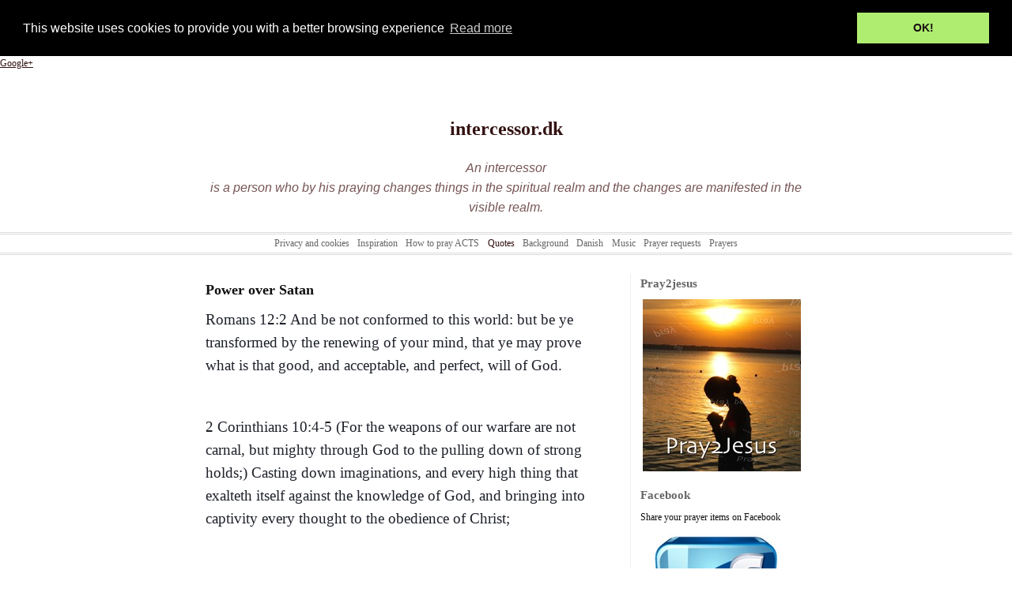

--- FILE ---
content_type: text/html
request_url: https://intercessor.dk/qoutes/bible-quotes/power-over-satan.html
body_size: 9045
content:
<link rel="stylesheet" type="text/css" href="//cdnjs.cloudflare.com/ajax/libs/cookieconsent2/3.0.3/cookieconsent.min.css" />
<script src="//cdnjs.cloudflare.com/ajax/libs/cookieconsent2/3.0.3/cookieconsent.min.js"></script>
<script>
window.addEventListener("load", function(){
window.cookieconsent.initialise({
  "palette": {
    "popup": {
      "background": "#000000"
    },
    "button": {
      "background": "#afed71",
      "text": "#160d0d"
    }
  },
  "position": "top",
  "static": true,
  "content": {
    "message": "This website uses cookies to provide you with a better browsing experience",
    "dismiss": "OK!",
    "link": "Read more",
    "href": "http://intercessor.dk/privacy-and-cookies.html"
  }
})});
</script><!DOCTYPE html>
<html xmlns="http://www.w3.org/1999/xhtml" xml:lang="en" lang="en">
	<head>
		<meta charset="utf-8" />
		<meta http-equiv="X-UA-Compatible" content="IE=edge" />
		
		<meta name="p:domain_verify" content="e02fafe8a591b483dd6e89a86e7a8680"/>		<title>Power over Satan | intercessor.dk | Agner Ebild</title>
		<meta name="author" content="Agner Ebild" />
		<meta name="robots" content="all" />
		<meta name="generator" content="Sandvox 2.10.12" />
		<meta name="viewport" content="width=769" />
		<meta name="google-site-verification" content="gKEvuOs6V55pscXt6Eq-N4cfRgdSlozgWPjXaICmy0U" />    <a href="https://plus.google.com/117924408331437748943" rel="publisher">Google+</a>
		<link rel="shortcut icon" type="image/x-icon" href="../../favicon.ico" />
		<link rel="canonical" href="http://www.intercessor.dk/qoutes/bible-quotes/power-over-satan.html" />
		
		<link rel="stylesheet" type="text/css" href="../../_Resources/ddsmoothmenu.css" />
		<link rel="stylesheet" type="text/css" href="../../sandvox_CleanSheets/main.css" title="Clean Sheets" /><!--[if lt IE 6]>
		<link rel="stylesheet" type="text/css" href="../../sandvox_CleanSheets/ie.css" /><![endif]-->
		<!--
		Photo credits for this website's design: <http://www.intercessor.dk/sandvox_CleanSheets/Credits.rtf>
		Licensing for this website's design:     <http://www.intercessor.dk/sandvox_CleanSheets/License.rtf>
		-->
		
		
		<script type="text/javascript">
		
		  var _gaq = _gaq || [];
		  _gaq.push(['_setAccount', 'UA-19560912-8']);
		  _gaq.push(['_trackPageview']);
		
		  (function() {
		    var ga = document.createElement('script'); ga.type = 'text/javascript'; ga.async = true;
		    ga.src = ('https:' == document.location.protocol ? 'https://ssl' : 'http://www') + '.google-analytics.com/ga.js';
		    var s = document.getElementsByTagName('script')[0]; s.parentNode.insertBefore(ga, s);
		  })();
		
		</script>
	</head>
	<body class="sandvox has-page-title allow-sidebar no-custom-banner no-navigation IR" id="www_intercessor_dk" >
				<div id="page-container">
			<div id="page">
				<div id="page-top" class="no-logo has-title has-tagline">
					<div id="title">
						<h1 class="title in"><a href="../../"><span class="in">intercessor.dk</span></a></h1>
						<p id="tagline"><span class="in"><span style="font-family: Arial; font-size: medium;">An intercessor<br />
								
								
								is a person who by his praying changes things in the spiritual realm and the changes are manifested in the visible realm.</span><br />
								
								
								</span></p>
					</div><!-- title -->
					<div id="sitemenu-container">
						<div id="sitemenu">
							<h2 class="hidden">Site Navigation<a href="#page-content" rel="nofollow">[Skip]</a></h2>
							<div id="sitemenu-content">
								<ul>
									<li class="i1 o"><a href="../../privacy-and-cookies.html" title="Privacy and cookies"><span class="in">Privacy and cookies</span></a></li>
									<li class="i2 e hasSubmenu"><a href="../../inspiration-on-prayer-2/" title="Inspiration on prayer"><span class="in">Inspiration</span></a>
										<ul>
											<li class="i1 o"><a href="../../inspiration-on-prayer-2/intercession-outline-by.html" title="Intercession outline by Derek Prince 1975"><span class="in">Intercession outline by Derek Prince 1975</span></a></li>
											<li class="i2 e"><a href="../../inspiration-on-prayer-2/what-hinders-revival-by.html" title="What Hinders Revival by Bille Johnson"><span class="in">What Hinders Revival by Bille Johnson</span></a></li>
											<li class="i3 o"><a href="../../inspiration-on-prayer-2/20-prayers-to-pray-througho.html" title="20 Prayers to Pray Throughout a Busy Day. - Kelly O'Dell Stanley"><span class="in">20 Prayers to Pray Throughout a Busy Day. - Kelly O'Dell Stanley</span></a></li>
											<li class="i4 e"><a href="../../inspiration-on-prayer-2/help-in-prayer-by-agner.html" title="Help in prayer by Agner Ebild"><span class="in">Help in prayer by Agner Ebild</span></a></li>
											<li class="i5 o"><a href="../../inspiration-on-prayer-2/but-what-do-you-do-when-you.html" title="But what do you do when you don’t feel you’re getting through to God?"><span class="in">But what do you do when you don’t feel you’re getting through to God?</span></a></li>
											<li class="i6 e"><a href="../../inspiration-on-prayer-2/creative-ideas-for-prayer.html" title="Creative Ideas for Prayer Time"><span class="in">Creative Ideas for Prayer Time</span></a></li>
											<li class="i7 o"><a href="../../inspiration-on-prayer-2/sixteen-unusual-places-to.html" title="Sixteen unusual places to pray:"><span class="in">Sixteen unusual places to pray:</span></a></li>
											<li class="i8 e"><a href="../../inspiration-on-prayer-2/7-life-changing-prayers-for.html" title="7 Life Changing Prayers For Your Church"><span class="in">7 Life Changing Prayers For Your Church</span></a></li>
											<li class="i9 o"><a href="../../inspiration-on-prayer-2/prayer-for-relationships-by.html" title="Prayer for relationships by Leslie Newman"><span class="in">Prayer for relationships by Leslie Newman</span></a></li>
											<li class="i10 e"><a href="../../inspiration-on-prayer-2/10-traits-of-a-real-man-in.html" title="10 Traits of a Real Man in today´s culture"><span class="in">10 Traits of a Real Man in today´s culture</span></a></li>
											<li class="i11 o"><a href="../../inspiration-on-prayer-2/are-you-ready-for-god-to.html" title="Are You Ready For God To Move?"><span class="in">Are You Ready For God To Move?</span></a></li>
											<li class="i12 e"><a href="../../inspiration-on-prayer-2/the-five-pivotal-paradigms.html" title="The Five Pivotal Paradigms for Transformation"><span class="in">The Five Pivotal Paradigms for Transformation</span></a></li>
											<li class="i13 o"><a href="../../inspiration-on-prayer-2/how-to-change-the-spiritual.html" title="How to Change the Spiritual Climate by by Ed Silvoso"><span class="in">How to Change the Spiritual Climate by by Ed Silvoso</span></a></li>
											<li class="i14 e"><a href="../../inspiration-on-prayer-2/why-your-kids-need-to-see.html" title="Why Your Kids Need to See and Hear You Do Your Devotion"><span class="in">Why Your Kids Need to See and Hear You Do Your Devotion</span></a></li>
											<li class="i15 o"><a href="../../inspiration-on-prayer-2/4-qualificarions-of-an.html" title="4 qualificarions of an Intercessor - Derek Prince"><span class="in">4 qualificarions of an Intercessor - Derek Prince</span></a></li>
											<li class="i16 e"><a href="../../inspiration-on-prayer-2/intercessor-derek-prince.pdf" title="intercessor derek prince.pdf"><span class="in">intercessor derek prince.pdf</span></a></li>
											<li class="i17 o"><a href="../../inspiration-on-prayer-2/who-is-jesus.html" title="Who is Jesus"><span class="in">Who is Jesus</span></a></li>
											<li class="i18 e"><a href="../../inspiration-on-prayer-2/non-believers-turn-to-praye.html" title="Non-believers turn to prayer in a crisis, poll finds"><span class="in">Non-believers turn to prayer in a crisis, poll finds</span></a></li>
											<li class="i19 o"><a href="../../inspiration-on-prayer-2/forgiving-yourself.html" title="Forgiving Yourself"><span class="in">Forgiving Yourself</span></a></li>
											<li class="i20 e"><a href="../../inspiration-on-prayer-2/11-reasons-church-leaders.html" title="11 Reasons Church Leaders Struggle With Prayer"><span class="in">11 Reasons Church Leaders Struggle With Prayer</span></a></li>
											<li class="i21 o"><a href="../../inspiration-on-prayer-2/possess-what-god-has-promis.html" title="Possess what God has promised!"><span class="in">Possess what God has promised!</span></a></li>
											<li class="i22 e"><a href="../../inspiration-on-prayer-2/how-to-overcome-in-prayer-2.html" title="How to Overcome in Prayer"><span class="in">How to Overcome in Prayer</span></a></li>
											<li class="i23 o"><a href="../../inspiration-on-prayer-2/3-prayers-for-usa.html" title="3 Prayers for USA"><span class="in">3 Prayers for USA</span></a></li>
											<li class="i24 e"><a href="../../inspiration-on-prayer-2/free-to-worship-by-derek.html" title="Free To Worship by Derek Prince"><span class="in">Free To Worship by Derek Prince</span></a></li>
											<li class="i25 o"><a href="../../inspiration-on-prayer-2/4-reasons-every-church.html" title="4 Reasons Every Church Needs Senior SaintsBy Tim Counts"><span class="in">4 Reasons Every Church Needs Senior SaintsBy Tim Counts</span></a></li>
											<li class="i26 e"><a href="../../inspiration-on-prayer-2/a-visitation-from-god-can.html" title="A Visitation from God Can Change Your Life - Helen Calder"><span class="in">A Visitation from God Can Change Your Life - Helen Calder</span></a></li>
											<li class="i27 o"><a href="../../inspiration-on-prayer-2/suzette-hattingh---prayer.html" title="Suzette Hattingh - Prayer For The Nation"><span class="in">Suzette Hattingh - Prayer For The Nation</span></a></li>
											<li class="i28 e"><a href="../../inspiration-on-prayer-2/chloe---a-story-of-infertil.html" title="Chloe - A Story of Infertility, adoption, and God´s Love"><span class="in">Chloe - A Story of Infertility, adoption, and God´s Love</span></a></li>
											<li class="i29 o"><a href="../../inspiration-on-prayer-2/grace.html" title="Grace"><span class="in">Grace</span></a></li>
											<li class="i30 e"><a href="../../inspiration-on-prayer-2/10-things-to-pray-for-frien.html" title="10 Things To Pray for Friends and Family"><span class="in">10 Things To Pray for Friends and Family</span></a></li>
											<li class="i31 o"><a href="../../inspiration-on-prayer-2/how-to-overcome-in-prayer.html" title="How to Overcome in Prayer"><span class="in">How to Overcome in Prayer</span></a></li>
											<li class="i32 e"><a href="../../inspiration-on-prayer-2/release-the-resources-of.html" title="Release The Resources Of Heaven Through Prayer by Helen Calder"><span class="in">Release The Resources Of Heaven Through Prayer by Helen Calder</span></a></li>
											<li class="i33 o"><a href="../../inspiration-on-prayer-2/9-ways-to-pray-like-charles.html" title="9 Ways To Pray Like Charles Spurgeon"><span class="in">9 Ways To Pray Like Charles Spurgeon</span></a></li>
											<li class="i34 e"><a href="../../inspiration-on-prayer-2/10-ways-prayer-will-change.html" title="10 Ways Prayer Will Change Your LifeBy Christian George"><span class="in">10 Ways Prayer Will Change Your LifeBy Christian George</span></a></li>
											<li class="i35 o"><a href="../../inspiration-on-prayer-2/nine-ways-to-pray-for-churc.html" title="NINE WAYS TO PRAY FOR CHURCH LEADERS By Chuck Lawless - August 6, 2017"><span class="in">NINE WAYS TO PRAY FOR CHURCH LEADERS By Chuck Lawless - August 6, 2017</span></a></li>
											<li class="i36 e"><a href="../../inspiration-on-prayer-2/diagnose-your-churchs-healt.html" title="Diagnose Your Church’s Health Is the Church a Praying Church?"><span class="in">Diagnose Your Church’s Health Is the Church a Praying Church?</span></a></li>
											<li class="i37 o"><a href="../../inspiration-on-prayer-2/8-characteristics-of-believ.html" title="8 CHARACTERISTICS OF BELIEVERS WHO DON’T GIVE UP IN THE BATTLE"><span class="in">8 CHARACTERISTICS OF BELIEVERS WHO DON’T GIVE UP IN THE BATTLE</span></a></li>
											<li class="i38 e"><a href="../../inspiration-on-prayer-2/seek-him-and-meet-him.html" title="Seek Him and meet Him"><span class="in">Seek Him and meet Him</span></a></li>
											<li class="i39 o"><a href="../../inspiration-on-prayer-2/living-in-his-presence.html" title="Living In His Presence"><span class="in">Living In His Presence</span></a></li>
											<li class="i40 e"><a href="../../inspiration-on-prayer-2/translating-god.html" title="Translating God"><span class="in">Translating God</span></a></li>
											<li class="i41 o"><a href="../../inspiration-on-prayer-2/links.html" title="Links"><span class="in">Links</span></a></li>
											<li class="i42 e"><a href="../../inspiration-on-prayer-2/answers-to-prayer-by-george.html" title="Answers to Prayer by George Müller"><span class="in">Answers to Prayer by George Müller</span></a></li>
											<li class="i43 o"><a href="../../inspiration-on-prayer-2/paradoxes-of-prayer-by.html" title="Paradoxes of Prayer by Sylvia Gunter"><span class="in">Paradoxes of Prayer by Sylvia Gunter</span></a></li>
											<li class="i44 e"><a href="../../inspiration-on-prayer-2/fasting---arthur-wallis.html" title="Fasting - Arthur Wallis"><span class="in">Fasting - Arthur Wallis</span></a></li>
											<li class="i45 o"><a href="../../inspiration-on-prayer-2/god-speaks-through-prayer.html" title="God speaks through prayer"><span class="in">God speaks through prayer</span></a></li>
											<li class="i46 e"><a href="../../inspiration-on-prayer-2/a-decision.html" title="A decision"><span class="in">A decision</span></a></li>
											<li class="i47 o"><a href="../../inspiration-on-prayer-2/why-should-i-pray.html" title="Why should I pray?"><span class="in">Why should I pray?</span></a></li>
											<li class="i48 e"><a href="../../inspiration-on-prayer-2/unity-and-prayer---ron.html" title="Unity and Prayer - Ron Brown"><span class="in">Unity and Prayer - Ron Brown</span></a></li>
											<li class="i49 o"><a href="../../inspiration-on-prayer-2/prayer-and-fasting.html" title="Prayer and Fasting"><span class="in">Prayer and Fasting</span></a></li>
											<li class="i50 e"><a href="../../inspiration-on-prayer-2/untitled-3.html" title="THE HOUR THAT CHANGES THE WORLD"><span class="in">THE HOUR THAT CHANGES THE WORLD</span></a></li>
											<li class="i51 o"><a href="../../inspiration-on-prayer-2/obstacles-to-prayer.html" title="Obstacles to prayer"><span class="in">Obstacles to prayer</span></a></li>
											<li class="i52 e"><a href="../../inspiration-on-prayer-2/there-is-no-doubt-as-to.html" title="There is No Doubt as to Call of God for us to Pray!"><span class="in">There is No Doubt as to Call of God for us to Pray!</span></a></li>
											<li class="i53 o"><a href="../../inspiration-on-prayer-2/graffiti-bridge-to-life.html" title="Graffiti Bridge to Life"><span class="in">Graffiti Bridge to Life</span></a></li>
											<li class="i54 e"><a href="../../inspiration-on-prayer-2/joy-by-ron-brown.html" title="Joy by Ron Brown"><span class="in">Joy by Ron Brown</span></a></li>
											<li class="i55 o"><a href="../../inspiration-on-prayer-2/untitled-2.html" title="Girls from India"><span class="in">Girls from India</span></a></li>
											<li class="i56 e"><a href="../../inspiration-on-prayer-2/every-home-for-christ-.html" title="Every Home for Christ // National Day of Prayer May 3th 2012"><span class="in">Every Home for Christ // National Day of Prayer May 3th 2012</span></a></li>
											<li class="i57 o"><a href="../../inspiration-on-prayer-2/st-augustine-described.html" title="St. Augustine described prayer..."><span class="in">St. Augustine described prayer...</span></a></li>
											<li class="i58 e"><a href="../../inspiration-on-prayer-2/solitude-by-jerry-nance.html" title="Solitude By Jerry Nance"><span class="in">Solitude By Jerry Nance</span></a></li>
											<li class="i59 o"><a href="../../inspiration-on-prayer-2/the-importance-of-prayer-by.html" title="The Importance of Prayer By Jerry Nance"><span class="in">The Importance of Prayer By Jerry Nance</span></a></li>
											<li class="i60 e"><a href="../../inspiration-on-prayer-2/the-grace-of-crisisgift-of.html" title="The Grace of Crisis/Gift of Desperation | by Ron Moore"><span class="in">The Grace of Crisis/Gift of Desperation | by Ron Moore</span></a></li>
											<li class="i61 o"><a href="../../inspiration-on-prayer-2/much-land-to-be-possessed.html" title="Much land to be possessed by F.B. Meyer"><span class="in">Much land to be possessed by F.B. Meyer</span></a></li>
											<li class="i62 e"><a href="../../inspiration-on-prayer-2/why-do-youth-leave-the.html" title="Why do youth leave the church?"><span class="in">Why do youth leave the church?</span></a></li>
											<li class="i63 o"><a href="../../inspiration-on-prayer-2/quiet-talks-on-prayer-by.html" target="_blank" title="Quiet Talks on Prayer by Samuel Dickey Gordon"><span class="in">Quiet Talks on Prayer by Samuel Dickey Gordon</span></a></li>
											<li class="i64 e"><a href="../../inspiration-on-prayer-2/intercession---what.html" title="Intercession - What?"><span class="in">Intercession - What?</span></a></li>
											<li class="i65 o"><a href="../../inspiration-on-prayer-2/prayer--the-fruit-of-our.html" title="Prayer &amp; The Fruit of our Lips - by Gayle Claxton"><span class="in">Prayer &amp; The Fruit of our Lips - by Gayle Claxton</span></a></li>
											<li class="i66 e"><a href="../../inspiration-on-prayer-2/remembering-david-wilkerson.html" title="Remembering David Wilkerson"><span class="in">Remembering David Wilkerson</span></a></li>
											<li class="i67 o"><a href="../../inspiration-on-prayer-2/fasting--prayer-by-suzette.html" title="Fasting &amp; Prayer by Suzette Hattingh"><span class="in">Fasting &amp; Prayer by Suzette Hattingh</span></a></li>
											<li class="i68 e"><a href="../../inspiration-on-prayer-2/david-brainerd-by-don-o.html" title="David Brainerd by Don O. Shelton"><span class="in">David Brainerd by Don O. Shelton</span></a></li>
											<li class="i69 o"><a href="../../inspiration-on-prayer-2/i-know-god-answers-prayer.html" title="I Know God Answers Prayer, by Rosalind Goforth"><span class="in">I Know God Answers Prayer, by Rosalind Goforth</span></a></li>
											<li class="i70 e"><a href="../../inspiration-on-prayer-2/answers-to-prayer--by-georg.html" title="Answers to Prayer , by George Müller"><span class="in">Answers to Prayer , by George Müller</span></a></li>
											<li class="i71 o"><a href="../../inspiration-on-prayer-2/free-audio-book---john.html" title="Free audio book - John Bunyan, The Pilgrim's Progress"><span class="in">Free audio book - John Bunyan, The Pilgrim's Progress</span></a></li>
											<li class="i72 e"><a href="../../inspiration-on-prayer-2/untitled.html" title="Video &quot;Hallelujah! :-)"><span class="in">Video "Hallelujah! :-)</span></a></li>
											<li class="i73 o"><a href="../../inspiration-on-prayer-2/how-to-pray-by-r-a-torrey.html" title="How to Pray by R. A. Torrey"><span class="in">How to Pray by R. A. Torrey</span></a></li>
											<li class="i74 e"><a href="../../inspiration-on-prayer-2/with-christ-in-the-school.html" title="“With Christ in the School of Prayer” Free audio book"><span class="in">“With Christ in the School of Prayer” Free audio book</span></a></li>
											<li class="i75 o"><a href="../../inspiration-on-prayer-2/the-essentials-of-prayer--.html" title="THE ESSENTIALS OF PRAYER - E. M. Bounds"><span class="in">THE ESSENTIALS OF PRAYER - E. M. Bounds</span></a></li>
											<li class="i76 e"><a href="../../inspiration-on-prayer-2/prayer-bite-on-the-nail-sco.html" title="Prayer: Bite on the Nail - Scott Lyons"><span class="in">Prayer: Bite on the Nail - Scott Lyons</span></a></li>
											<li class="i77 o"><a href="../../inspiration-on-prayer-2/stillness-remain-in-christ-.html" title="Stillness: Remain In Christ - Scott Lyons"><span class="in">Stillness: Remain In Christ - Scott Lyons</span></a></li>
											<li class="i78 e"><a href="../../inspiration-on-prayer-2/and-abraham-drew-near-fb-me.html" title="And Abraham drew near - F.B. Meyer"><span class="in">And Abraham drew near - F.B. Meyer</span></a></li>
											<li class="i79 o"><a href="../../inspiration-on-prayer-2/growing-a-prayer-life.html" title="Growing a prayer life"><span class="in">Growing a prayer life</span></a></li>
											<li class="i80 e"><a href="../../inspiration-on-prayer-2/influence-involves-caring.html" title="Influence involves caring"><span class="in">Influence involves caring</span></a></li>
											<li class="i81 o"><a href="../../inspiration-on-prayer-2/with-christ-in-the-school-o.html" title="With Christ in the School of Prayer -ANDREW MURRAY"><span class="in">With Christ in the School of Prayer -ANDREW MURRAY</span></a></li>
											<li class="i82 e last-item last"><a href="../../inspiration-on-prayer-2/the-authority-by-rev-j-a-ma.html" title="The Authority by Rev. J. A. MacMillan"><span class="in">The Authority by Rev. J. A. MacMillan</span></a></li>
										</ul>
									</li>
									<li class="i3 o"><a href="../../how-to-pray-acts.html" title="How to pray ACTS"><span class="in">How to pray ACTS</span></a></li>
									<li class="i4 e hasSubmenu currentParent"><a href="../" title="Quotes"><span class="in">Quotes</span></a>
										<ul>
											<li class="i1 o hasSubmenu currentParent"><a href="./" title="Bible quotes"><span class="in">Bible quotes</span></a>
												<ul>
													<li class="i1 o"><a href="prayer-of-jabez.html" title="Prayer of Jabez"><span class="in">Prayer of Jabez</span></a></li>
													<li class="i2 e currentPage"><span class="in">Power over Satan</span></li>
													<li class="i3 o"><a href="bible-verses-that-remind-us.html" title="Bible Verses That Remind Us that God is in Control"><span class="in">Bible Verses That Remind Us that God is in Control</span></a></li>
													<li class="i4 e"><a href="bible-verses-about-strength.html" title="Bible verses about strength"><span class="in">Bible verses about strength</span></a></li>
													<li class="i5 o"><a href="the-prayers-of-jesus.html" title="The prayers of Jesus"><span class="in">The prayers of Jesus</span></a></li>
													<li class="i6 e"><a href="100-bible-verses-about-2.html" title="100 Bible Verses about Intercession"><span class="in">100 Bible Verses about Intercession</span></a></li>
													<li class="i7 o"><a href="photo.html" title="Photo"><span class="in">Photo</span></a></li>
													<li class="i8 e"><a href="nations.html" title="Nations"><span class="in">Nations</span></a></li>
													<li class="i9 o"><a href="prayer-scripture.html" title="PRAYER Scripture"><span class="in">PRAYER Scripture</span></a></li>
													<li class="i10 e"><a href="romans-828.html" title="Romans 8:28."><span class="in">Romans 8:28.</span></a></li>
													<li class="i11 o"><a href="philippians-13-niv.html" title="(Philippians 1:3, NIV)"><span class="in">(Philippians 1:3, NIV)</span></a></li>
													<li class="i12 e"><a href="philippians-19-10.html" title="Philippians 1:9-10"><span class="in">Philippians 1:9-10</span></a></li>
													<li class="i13 o"><a href="let-us.html" title="Let us..."><span class="in">Let us...</span></a></li>
													<li class="i14 e last-item last"><a href="adverts.html" title="United prayer"><span class="in">United prayer</span></a></li>
												</ul>
											</li>
											<li class="i2 e"><a href="../photo-album/" title="Photo Album"><span class="in">Photo Album</span></a></li>
											<li class="i3 o"><a href="../qoutes-on-christian-living.html" title="Quotes on Christian living"><span class="in">Quotes on Christian living</span></a></li>
											<li class="i4 e"><a href="../qoutes-on-preaching.html" title="Quotes on preaching"><span class="in">Quotes on preaching</span></a></li>
											<li class="i5 o last-item last"><a href="../qoutes-on-prayer.html" title="Quotes on prayer"><span class="in">Quotes on prayer</span></a></li>
										</ul>
									</li>
									<li class="i5 o"><a href="../../background.html" title="Background"><span class="in">Background</span></a></li>
									<li class="i6 e"><a href="../../danish.html" title="Danish"><span class="in">Danish</span></a></li>
									<li class="i7 o hasSubmenu"><a href="../../music-/" title="Music"><span class="in">Music</span></a>
										<ul>
											<li class="i1 o"><a href="../../music-/the-cure.html" title="The Cure"><span class="in">The Cure</span></a></li>
											<li class="i2 e"><a href="../../music-/arvid-asmussen-covenant.html" title="Arvid Asmussen “Covenant Prayer&quot;"><span class="in">Arvid Asmussen “Covenant Prayer"</span></a></li>
											<li class="i3 o"><a href="../../music-/kari-jobe.html" title="Kari Jobe"><span class="in">Kari Jobe</span></a></li>
											<li class="i4 e"><a href="../../music-/amazing-grace.html" target="_blank" title="Amazing Grace"><span class="in">Amazing Grace</span></a></li>
											<li class="i5 o"><a href="../../music-/untitled.html" title="Songs/tunes about prayer"><span class="in">Songs/tunes about prayer</span></a></li>
											<li class="i6 e"><a href="../../music-/worship.html" title="Worship"><span class="in">Worship</span></a></li>
											<li class="i7 o"><a href="../../music-/easy-listening.html" title="Easy Listening"><span class="in">Easy Listening</span></a></li>
											<li class="i8 e"><a href="../../music-/dont-be-afraid.html" title="Don´t be afraid"><span class="in">Don´t be afraid</span></a></li>
											<li class="i9 o"><a href="../../music-/let-jesus-fix-it---ron.html" title="Let Jesus fix it - Ron Brown"><span class="in">Let Jesus fix it - Ron Brown</span></a></li>
											<li class="i10 e"><a href="../../music-/ron-brown.html" title="Listen to Ron Browns music and song!"><span class="in">Listen to Ron Browns music and song!</span></a></li>
											<li class="i11 o last-item last"><a href="../../music-/how-great-thou-art---free.html" title="How Great Thou Art - Free of drug addiction"><span class="in">How Great Thou Art - Free of drug addiction</span></a></li>
										</ul>
									</li>
									<li class="i8 e"><a href="../../facebook.html" title="Prayer requests"><span class="in">Prayer requests</span></a></li>
									<li class="i9 o last-item last hasSubmenu"><a href="../../prayers/" title="Prayers"><span class="in">Prayers</span></a>
										<ul>
											<li class="i1 o"><a href="../../prayers/thank-you-jesus.html" title="Thank you Jesus"><span class="in">Thank you Jesus</span></a></li>
											<li class="i2 e"><a href="../../prayers/thank-my-father.html" title="Thank my Father"><span class="in">Thank my Father</span></a></li>
											<li class="i3 o"><a href="../../prayers/serenity-prayer.html" title="Serenity Prayer"><span class="in">Serenity Prayer</span></a></li>
											<li class="i4 e"><a href="../../prayers/relationships.html" title="Relationships"><span class="in">Relationships</span></a></li>
											<li class="i5 o"><a href="../../prayers/psalm-11824.html" title="Psalm 118:24"><span class="in">Psalm 118:24</span></a></li>
											<li class="i6 e"><a href="../../prayers/psalm-11817.html" title="Psalm 118:17"><span class="in">Psalm 118:17</span></a></li>
											<li class="i7 o"><a href="../../prayers/prayers-in-the-bible-nasv_2.html" title="Prayers in the Bible NASV"><span class="in">Prayers in the Bible NASV</span></a></li>
											<li class="i8 e"><a href="../../prayers/prayers-from-the-bible.html" title="Prayers from the Bible"><span class="in">Prayers from the Bible</span></a></li>
											<li class="i9 o"><a href="../../prayers/prayers-for-your-husband.html" title="Prayers for your husband"><span class="in">Prayers for your husband</span></a></li>
											<li class="i10 e"><a href="../../prayers/prayers-for-your-church.html" title="Prayers for your church"><span class="in">Prayers for your church</span></a></li>
											<li class="i11 o"><a href="../../prayers/prayers-for-joy.html" title="Prayers for joy"><span class="in">Prayers for joy</span></a></li>
											<li class="i12 e"><a href="../../prayers/prayers-for-health--healing.html" title="Prayers for Health &amp; Healing"><span class="in">Prayers for Health &amp; Healing</span></a></li>
											<li class="i13 o"><a href="../../prayers/prayer-satans-defeat.html" title="Prayer, satan´s defeat"><span class="in">Prayer, satan´s defeat</span></a></li>
											<li class="i14 e"><a href="../../prayers/worry.html" title="Prayer when Worry knocks on the door"><span class="in">Prayer when Worry knocks on the door</span></a></li>
											<li class="i15 o"><a href="../../prayers/prayer-when-inadequate.html" title="Prayer when inadequate"><span class="in">Prayer when inadequate</span></a></li>
											<li class="i16 e"><a href="../../prayers/prayer-for-the-leaders-of.html" title="Prayer for the Leaders of Our Country"><span class="in">Prayer for the Leaders of Our Country</span></a></li>
											<li class="i17 o"><a href="../../prayers/prayer-for-the-broken-heart.html" title="Prayer for the broken-hearted"><span class="in">Prayer for the broken-hearted</span></a></li>
											<li class="i18 e"><a href="../../prayers/prayer-for-success.html" title="Prayer for success"><span class="in">Prayer for success</span></a></li>
											<li class="i19 o"><a href="../../prayers/prayer-for-strength.html" title="Prayer for strength"><span class="in">Prayer for strength</span></a></li>
											<li class="i20 e"><a href="../../prayers/prayer-for-self-control.html" title="Prayer for Self Control"><span class="in">Prayer for Self Control</span></a></li>
											<li class="i21 o"><a href="../../prayers/prayer-for-provision.html" title="Prayer for provision"><span class="in">Prayer for provision</span></a></li>
											<li class="i22 e"><a href="../../prayers/prayer-for-prosperity.html" title="Prayer for prosperity"><span class="in">Prayer for prosperity</span></a></li>
											<li class="i23 o"><a href="../../prayers/prayer-for-perseverance.html" title="Prayer for perseverance"><span class="in">Prayer for perseverance</span></a></li>
											<li class="i24 e"><a href="../../prayers/prayer-for-peace.html" title="Prayer for Peace"><span class="in">Prayer for Peace</span></a></li>
											<li class="i25 o"><a href="../../prayers/prayer-for-loving-like.html" title="Prayer for Loving Like Jesus"><span class="in">Prayer for Loving Like Jesus</span></a></li>
											<li class="i26 e"><a href="../../prayers/prayer-for-hope.html" title="Prayer for hope"><span class="in">Prayer for hope</span></a></li>
											<li class="i27 o"><a href="../../prayers/prayer-for-gods-direction.html" title="Prayer for God’s Direction"><span class="in">Prayer for God’s Direction</span></a></li>
											<li class="i28 e"><a href="../../prayers/prayer-for-forgivness.html" title="Prayer for forgivness"><span class="in">Prayer for forgivness</span></a></li>
											<li class="i29 o"><a href="../../prayers/prayer-increasing-faith.html" title="Prayer for faith"><span class="in">Prayer for faith</span></a></li>
											<li class="i30 e"><a href="../../prayers/prayer-for-confidence.html" title="Prayer for confidence"><span class="in">Prayer for confidence</span></a></li>
											<li class="i31 o"><a href="../../prayers/praise-prayers.html" title="Praise Prayers"><span class="in">Praise Prayers</span></a></li>
											<li class="i32 e"><a href="../../prayers/other-peoples-prayers.html" title="Other peoples prayers"><span class="in">Other peoples prayers</span></a></li>
											<li class="i33 o"><a href="../../prayers/marriage-prayers.html" title="Marriage prayers"><span class="in">Marriage prayers</span></a></li>
											<li class="i34 e"><a href="../../prayers/deliverance-prayers-by.html" title="Deliverance Prayers By Derek Prince"><span class="in">Deliverance Prayers By Derek Prince</span></a></li>
											<li class="i35 o"><a href="../../prayers/a-prayer-for-wisdom.html" title="A prayer for wisdom"><span class="in">A prayer for wisdom</span></a></li>
											<li class="i36 e"><a href="../../prayers/a-prayer-for-transformation.html" title="A prayer for transformation."><span class="in">A prayer for transformation.</span></a></li>
											<li class="i37 o"><a href="../../prayers/a-prayer-for-redemption.html" title="A prayer for redemption"><span class="in">A prayer for redemption</span></a></li>
											<li class="i38 e"><a href="../../prayers/a-prayer-for-reconciliation.html" title="A prayer for reconciliation"><span class="in">A prayer for reconciliation</span></a></li>
											<li class="i39 o"><a href="../../prayers/a-prayer-for-maturity.html" title="A prayer for maturity"><span class="in">A prayer for maturity</span></a></li>
											<li class="i40 e"><a href="../../prayers/a-prayer-for-generosity.html" title="A prayer for generosity"><span class="in">A prayer for generosity</span></a></li>
											<li class="i41 o"><a href="../../prayers/a-prayer-for-compassion.html" title="A prayer for compassion"><span class="in">A prayer for compassion</span></a></li>
											<li class="i42 e last-item last"><a href="../../prayers/a-prayer-for-children-and.html" title="A prayer for Children and Students"><span class="in">A prayer for Children and Students</span></a></li>
										</ul>
									</li>
								</ul>
							</div> <!-- /sitemenu-content -->
						</div> <!-- /sitemenu -->
					</div> <!-- sitemenu-container -->
				</div> <!-- page-top -->
				<div class="clear below-page-top"></div>
				<div id="page-content" class="no-navigation">
					<div id="sidebar-container">
						<div id="sidebar">
							<div id="sidebar-top"></div>
							<div id="sidebar-content">
								<h3 class="hidden">Sidebar<a rel="nofollow" href="#main">[Skip]</a></h3>
								<div class="pagelet titled i1 o">
									<h4 class="title pagelet-title"><span class="in">Pray2jesus</span></h4>
									<div class="pagelet-body">
										<div class="ImageElement">
											<div class="photo">
												<div>
													<!-- sandvox.ImageElement --><a href="HTTP://WWW.FACEBOOK.COM/PRAYER2JESUS" class="imageLink"><img src="../../_Media/pray2jesus_med.jpeg" alt="Pray2jesus" width="200" height="218" /></a>
													<!-- /sandvox.ImageElement --></div>
											</div>
										</div>
									</div>
								</div>
								<div class="pagelet titled i2 e">
									<h4 class="title pagelet-title"><span class="in">Facebook</span></h4>
									<div class="pagelet-body">
										<div class="elementIntroduction">
											<p>Share your prayer items on Facebook</p>
											
											
										</div>
										<div class="ImageElement">
											<div class="photo">
												<div>
													<!-- sandvox.ImageElement --><a href="http://www.facebook.com/Prayer2Jesus" target="_blank" class="imageLink"><img src="../../_Media/f10_med.jpeg" alt="" width="200" height="200" /></a>
													<!-- /sandvox.ImageElement --></div>
											</div>
										</div>
										<div class="caption">
											<p>Prayer on Facebook</p>
											
											
										</div>
									</div>
								</div>
								<div class="pagelet bordered titled i3 o last-item">
									<h4 class="title pagelet-title"><span class="in"><br /></span></h4>
									<div class="pagelet-body">
										<div>
											<!-- sandvox.PageCounterElement -->
											<div id="pc" style="text-align: center;" class="page_counter"></div>
											<!-- /sandvox.PageCounterElement -->
										</div>
									</div>
								</div>
							</div> <!-- sidebar-content -->
							<div id="sidebar-bottom"></div>
						</div> <!-- sidebar -->
					</div> <!-- sidebar-container -->
					<div id="main">
						<div id="main-top"></div>
						<div id="main-content">
							<h2 class="title"><span class="in">Power over Satan</span></h2>
							<div class="article">
								<div class="article-content">
									<div class="RichTextElement">
										<div><p class="MsoNormal"><span style="font-size: 14pt; font-family: 'Avenir Black'; color: rgb(29, 33, 41);">Romans 12:2 And be not conformed to this
											world: but be ye transformed by the renewing of your mind, that ye may prove
											what is that good, and acceptable, and perfect, will of God. </span></p><p class="MsoNormal"><span style="font-size: 14pt; font-family: 'Avenir Black'; color: rgb(29, 33, 41);"><br /></span></p><p class="MsoNormal"><span style="font-size: 14pt; font-family: 'Avenir Black'; color: rgb(29, 33, 41);">2 Corinthians
											10:4-5 (For the weapons of our warfare are not carnal, but mighty through
											God to the pulling down of strong holds;) Casting down imaginations, and every
											high thing that exalteth itself against the knowledge of God, and bringing into
											captivity every thought to the obedience of Christ; </span></p><p class="MsoNormal"><span style="font-size: 14pt; font-family: 'Avenir Black'; color: rgb(29, 33, 41);"><br /></span></p><p class="MsoNormal"><span style="font-size: 14pt; font-family: 'Avenir Black'; color: rgb(29, 33, 41);">Luke 10:19 Behold, I give
											unto you power to tread on serpents and scorpions, and over all the power of
											the enemy: and nothing shall by any means hurt you. </span></p><p class="MsoNormal"><span style="font-size: 14pt; font-family: 'Avenir Black'; color: rgb(29, 33, 41);"><br /></span></p><p class="MsoNormal"><span style="font-size: 14pt; font-family: 'Avenir Black'; color: rgb(29, 33, 41);">Revelation 12:11 And they
											overcame him by the blood of the Lamb, and by the word of their testimony; and
											they loved not their lives unto the death. </span></p><p class="MsoNormal"><span style="font-size: 14pt; font-family: 'Avenir Black'; color: rgb(29, 33, 41);"><br /></span></p><p class="MsoNormal"><span style="font-size: 14pt; font-family: 'Avenir Black'; color: rgb(29, 33, 41);">Romans 16:20 And the God of peace
											shall bruise Satan under your feet shortly. The grace of our Lord Jesus Christ
											be with you. </span></p></div>
									</div>
								</div> <!-- /article-content -->
								<div class="article-info">
									<div class="timestamp in"><span class="in">22 Sep 2017 at 08.14</span></div>
															<!-- comments -->
															<!-- comments -->		</div> <!-- /article-info -->
							</div> <!-- /article -->
						</div> <!-- main-content -->
						<div id="main-bottom"></div>
					</div> <!-- main -->
				</div> <!-- content -->
				<div class="clear below-content"></div>
				<div id="page-bottom">
					<div id="page-bottom-contents">
						<div>Please like us on Facebook:  <a href="http://www.facebook.com/Prayer2Jesus" target="_blank">http://www.facebook.com/Prayer2Jesus</a></div>
						<div class="hidden"> <a rel="nofollow" href="#title">[Back To Top]</a></div>
					</div>
				</div> <!-- page-bottom -->
			</div> <!-- container -->
			<div id="extraDiv1"><span></span></div><div id="extraDiv2"><span></span></div><div id="extraDiv3"><span></span></div><div id="extraDiv4"><span></span></div><div id="extraDiv5"><span></span></div><div id="extraDiv6"><span></span></div>
		</div> <!-- specific body type -->
		<script src="//ajax.aspnetcdn.com/ajax/jQuery/jquery-1.9.1.min.js"></script>
		<script>
		if (typeof jQuery === 'undefined') document.write('<scr'+'ipt src="../../_Resources/jquery-1.9.1.min.js"></scr'+'ipt>');
		</script>
		<script charset="utf-8" src="https://ctrservice.karelia.com/ctr/count.js?u=http://www.intercessor.dk/qoutes/bible-quotes/power-over-satan.html"></script><script id="ddsmoothmenu" src="../../_Resources/ddsmoothmenu.js">
			/***********************************************
			* Smooth Navigational Menu- (c) Dynamic Drive DHTML code library (www.dynamicdrive.com)
			* This notice MUST stay intact for legal use
			* Visit Dynamic Drive at http://www.dynamicdrive.com/ for full source code
			***********************************************/</script>
		<script>
		var paragraph = document.createElement("p");
		var text = document.createTextNode(svxPageCount);
		paragraph.appendChild(text);
		document.getElementById("pc").appendChild(paragraph);
		ddsmoothmenu.arrowimages = {down:['downarrowclass', '../../_Resources/down.gif', 23], right:['rightarrowclass', '../../_Resources/right.gif']}
		ddsmoothmenu.init({ mainmenuid: 'sitemenu-content',orientation:'h', classname:'ddsmoothmenu',contentsource:'markup'})
		</script><noscript>
		    <!-- tickle pagecounter by loading a small image -->
		    <p><img src="http://ctrservice.karelia.com/ctr/noscript.gif?u=http://www.intercessor.dk/qoutes/bible-quotes/power-over-satan.html" alt="" /></p>
		</noscript>
		
		
	</body>
</html>